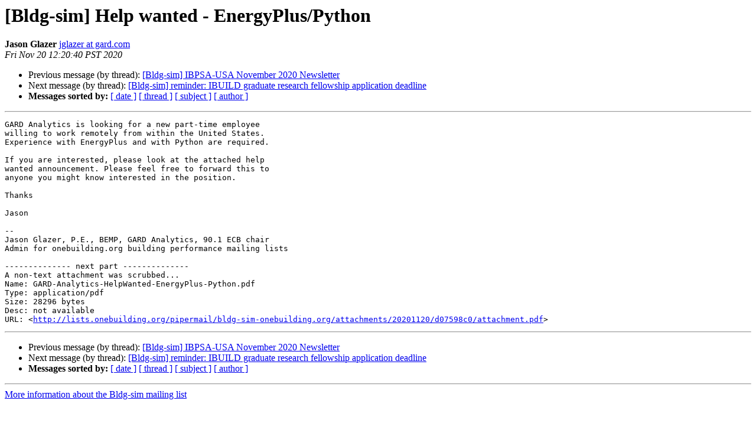

--- FILE ---
content_type: text/html
request_url: http://lists.onebuilding.org/pipermail/bldg-sim-onebuilding.org/2020-November/001126.html
body_size: 1367
content:
<!DOCTYPE HTML PUBLIC "-//W3C//DTD HTML 4.01 Transitional//EN">
<HTML>
 <HEAD>
   <TITLE> [Bldg-sim] Help wanted - EnergyPlus/Python
   </TITLE>
   <LINK REL="Index" HREF="index.html" >
   <LINK REL="made" HREF="mailto:bldg-sim%40lists.onebuilding.org?Subject=Re%3A%20%5BBldg-sim%5D%20Help%20wanted%20-%20EnergyPlus/Python&In-Reply-To=%3Ccd9eec4f-737c-c852-594d-fdb295adeead%40gard.com%3E">
   <META NAME="robots" CONTENT="index,nofollow">
   <style type="text/css">
       pre {
           white-space: pre-wrap;       /* css-2.1, curent FF, Opera, Safari */
           }
   </style>
   <META http-equiv="Content-Type" content="text/html; charset=us-ascii">
   <LINK REL="Previous"  HREF="001125.html">
   <LINK REL="Next"  HREF="001127.html">
 </HEAD>
 <BODY BGCOLOR="#ffffff">
   <H1>[Bldg-sim] Help wanted - EnergyPlus/Python</H1>
<!--htdig_noindex-->
    <B>Jason Glazer</B> 
    <A HREF="mailto:bldg-sim%40lists.onebuilding.org?Subject=Re%3A%20%5BBldg-sim%5D%20Help%20wanted%20-%20EnergyPlus/Python&In-Reply-To=%3Ccd9eec4f-737c-c852-594d-fdb295adeead%40gard.com%3E"
       TITLE="[Bldg-sim] Help wanted - EnergyPlus/Python">jglazer at gard.com
       </A><BR>
    <I>Fri Nov 20 12:20:40 PST 2020</I>
    <P><UL>
        <LI>Previous message (by thread): <A HREF="001125.html">[Bldg-sim] IBPSA-USA November 2020 Newsletter
</A></li>
        <LI>Next message (by thread): <A HREF="001127.html">[Bldg-sim] reminder: IBUILD graduate research fellowship application deadline
</A></li>
         <LI> <B>Messages sorted by:</B> 
              <a href="date.html#1126">[ date ]</a>
              <a href="thread.html#1126">[ thread ]</a>
              <a href="subject.html#1126">[ subject ]</a>
              <a href="author.html#1126">[ author ]</a>
         </LI>
       </UL>
    <HR>  
<!--/htdig_noindex-->
<!--beginarticle-->
<PRE>GARD Analytics is looking for a new part-time employee 
willing to work remotely from within the United States. 
Experience with EnergyPlus and with Python are required.

If you are interested, please look at the attached help 
wanted announcement. Please feel free to forward this to 
anyone you might know interested in the position.

Thanks

Jason

-- 
Jason Glazer, P.E., BEMP, GARD Analytics, 90.1 ECB chair
Admin for onebuilding.org building performance mailing lists

-------------- next part --------------
A non-text attachment was scrubbed...
Name: GARD-Analytics-HelpWanted-EnergyPlus-Python.pdf
Type: application/pdf
Size: 28296 bytes
Desc: not available
URL: &lt;<A HREF="http://lists.onebuilding.org/pipermail/bldg-sim-onebuilding.org/attachments/20201120/d07598c0/attachment.pdf">http://lists.onebuilding.org/pipermail/bldg-sim-onebuilding.org/attachments/20201120/d07598c0/attachment.pdf</A>&gt;
</PRE>



<!--endarticle-->
<!--htdig_noindex-->
    <HR>
    <P><UL>
        <!--threads-->
	<LI>Previous message (by thread): <A HREF="001125.html">[Bldg-sim] IBPSA-USA November 2020 Newsletter
</A></li>
	<LI>Next message (by thread): <A HREF="001127.html">[Bldg-sim] reminder: IBUILD graduate research fellowship application deadline
</A></li>
         <LI> <B>Messages sorted by:</B> 
              <a href="date.html#1126">[ date ]</a>
              <a href="thread.html#1126">[ thread ]</a>
              <a href="subject.html#1126">[ subject ]</a>
              <a href="author.html#1126">[ author ]</a>
         </LI>
       </UL>

<hr>
<a href="http://lists.onebuilding.org/listinfo.cgi/bldg-sim-onebuilding.org">More information about the Bldg-sim
mailing list</a><br>
<!--/htdig_noindex-->
</body></html>
